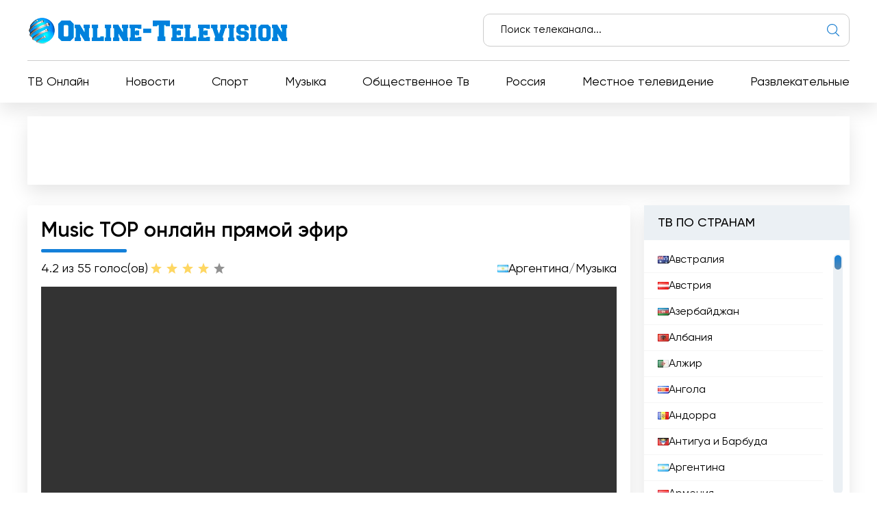

--- FILE ---
content_type: text/html; charset=utf-8
request_url: https://online-television.net/ru/1207-music-top.html
body_size: 13753
content:
<!DOCTYPE html><html lang="ru"><head><link rel="preconnect" href="https://online-television.net/"><link rel="preload" href="https://online-television.net/"><title>Music TOP - Онлайн Телевидение. Смотреть эфир ТВ каналов онлайн в хорошем качестве бесплатно.</title><meta name="charset" content="utf-8"><meta name="title" content="Music TOP - Онлайн Телевидение. Смотреть эфир ТВ каналов онлайн в хорошем качестве бесплатно."><meta name="description" content="Music TOP - это телеканал, предлагающий лучшую подборку музыки в прямом эфире. Наслаждайтесь лучшей музыкой всех жанров и эпох бесплатно при просмотре бесплатного интернет-телевидения, наслаждайтесь Music TOP без ограничений!
Ищете телеканал, где можно насладиться лучшей музыкой? Music Top - это то"><meta name="keywords" content="Music, музыки, наслаждаться, предлагает, Кроме, жанров, электронной, реггетона, латиноамериканских, ритмов, можете, видеоклипами, бесплатно, выходя, выбор, всеми, телевизионный, смотреть, песнями, музыкальных"><link rel="canonical" href="https://online-television.net/ru/1207-music-top.html"><link rel="alternate" type="application/rss+xml" title="Онлайн Телевидение. Смотреть эфир ТВ каналов онлайн в хорошем качестве бесплатно. RSS" href="https://online-television.net/ru/rss.xml"><link rel="alternate" type="application/rss+xml" title="Онлайн Телевидение. Смотреть эфир ТВ каналов онлайн в хорошем качестве бесплатно. RSS Turbo" href="https://online-television.net/ru/rssturbo.xml"><link rel="alternate" type="application/rss+xml" title="Онлайн Телевидение. Смотреть эфир ТВ каналов онлайн в хорошем качестве бесплатно. RSS Dzen" href="https://online-television.net/ru/rssdzen.xml"><link rel="search" type="application/opensearchdescription+xml" title="Онлайн Телевидение. Смотреть эфир ТВ каналов онлайн в хорошем качестве бесплатно." href="https://online-television.net/index.php?do=opensearch"><link rel="preconnect" href="https://online-television.net/" fetchpriority="high"><meta property="twitter:title" content="Music TOP - Онлайн Телевидение. Смотреть эфир ТВ каналов онлайн в хорошем качестве бесплатно."><meta property="twitter:url" content="https://online-television.net/1207-music-top.html"><meta property="twitter:card" content="summary_large_image"><meta property="twitter:image" content="https://online-television.net/uploads/posts/2022-12/musictop.webp"><meta property="twitter:description" content="Music TOP - это телеканал, предлагающий лучшую подборку музыки в прямом эфире. Наслаждайтесь лучшей музыкой всех жанров и эпох бесплатно при просмотре бесплатного интернет-телевидения, наслаждайтесь Music TOP без ограничений! Ищете телеканал, где можно насладиться лучшей музыкой? Music Top - это"><meta property="og:type" content="article"><meta property="og:site_name" content="Онлайн Телевидение. Смотреть эфир ТВ каналов онлайн в хорошем качестве бесплатно."><meta property="og:title" content="Music TOP - Онлайн Телевидение. Смотреть эфир ТВ каналов онлайн в хорошем качестве бесплатно."><meta property="og:url" content="https://online-television.net/ru/1207-music-top.html"><meta property="og:image" content="https://online-television.net/uploads/posts/2022-12/musictop.webp"><meta property="og:description" content="Music TOP - это телеканал, предлагающий лучшую подборку музыки в прямом эфире. Наслаждайтесь лучшей музыкой всех жанров и эпох бесплатно при просмотре бесплатного интернет-телевидения, наслаждайтесь Music TOP без ограничений! Ищете телеканал, где можно насладиться лучшей музыкой? Music Top - это"><meta name="viewport" content="width=device-width, initial-scale=1.0, maximum-scale=1.0, user-scalable=no"><link rel="icon" href="https://online-television.net/favicon.ico"> 
 <link rel="stylesheet" type="text/css" href="/engine/classes/min/index.php?f=/templates/Default/css/styles.min.css,/templates/Default/css/engine.css,/templates/Default/css/video.css"> <!--push--> <!--<script type="text/javascript" src="https://poolpool.biz/?re=heywimlcg45ha3ddf4ztsmry" async></script>--><!--push--><!--google--><script async src="https://pagead2.googlesyndication.com/pagead/js/adsbygoogle.js?client=ca-pub-8845349813320714"crossorigin="anonymous"></script><!--//google-->   <!--<style>.lazy {filter: blur(5px) grayscale(1);
}</style><script defer type="text/javascript" src="/templates/Default/js/jquery.lazy.min.js" async></script>--></head> <body><script><!--
var dle_root= '/';
var dle_admin= '';
var dle_login_hash = 'b5749fc10a3953a4729cbf0122ff1d26c32de69f';
var dle_group= 5;
var dle_skin= 'Default';
var dle_wysiwyg    = '2';
var quick_wysiwyg  = '0';
var dle_min_search = '4';
var dle_act_lang   = ["Да", "Нет", "Ввод", "Отмена", "Сохранить", "Удалить", "Загрузка..."];
var menu_short= 'Быстрое редактирование';
var menu_full= 'Полное редактирование';
var menu_profile   = 'Просмотр профиля';
var menu_send= 'Отправить сообщение';
var menu_uedit= 'Админцентр';
var dle_info= 'Информация';
var dle_confirm    = 'Подтверждение';
var dle_prompt= 'Ввод информации';
var dle_req_field  = ["Заполните поле с именем", "Заполните поле с сообщением", "Заполните поле с темой сообщения"];
var dle_del_agree  = 'Вы действительно хотите удалить? Данное действие невозможно будет отменить';
var dle_spam_agree = 'Вы действительно хотите отметить пользователя как спамера? Это приведёт к удалению всех его комментариев';
var dle_c_title    = 'Отправка жалобы';
var dle_complaint  = 'Укажите текст Вашей жалобы для администрации:';
var dle_mail= 'Ваш e-mail:';
var dle_big_text   = 'Выделен слишком большой участок текста.';
var dle_orfo_title = 'Укажите комментарий для администрации к найденной ошибке на странице';
var dle_p_send= 'Отправить';
var dle_p_send_ok  = 'Уведомление успешно отправлено';
var dle_save_ok    = 'Изменения успешно сохранены. Обновить страницу?';
var dle_reply_title= 'Ответ на комментарий';
var dle_tree_comm  = '0';
var dle_del_news   = 'Удалить статью';
var dle_sub_agree  = 'Вы действительно хотите подписаться на комментарии к данной публикации?';
var dle_unsub_agree  = 'Вы действительно хотите отписаться от комментариев к данной публикации?';
var dle_captcha_type  = '1';
var dle_share_interesting  = ["Поделиться ссылкой на выделенный текст", "Twitter", "Facebook", "Вконтакте", "Прямая ссылка:", "Нажмите правой клавишей мыши и выберите «Копировать ссылку»"];
var DLEPlayerLang= {prev: 'Предыдущий',next: 'Следующий',play: 'Воспроизвести',pause: 'Пауза',mute: 'Выключить звук', unmute: 'Включить звук', settings: 'Настройки', enterFullscreen: 'На полный экран', exitFullscreen: 'Выключить полноэкранный режим', speed: 'Скорость', normal: 'Обычная', quality: 'Качество', pip: 'Режим PiP'};
var DLEGalleryLang    = {CLOSE: 'Закрыть (Esc)', NEXT: 'Следующее изображение', PREV: 'Предыдущее изображение', ERROR: 'Внимание! Обнаружена ошибка', IMAGE_ERROR: 'Не удалось загрузить изображение', TOGGLE_SLIDESHOW: 'Просмотр слайдшоу (пробел)',TOGGLE_FULLSCREEN: 'Полноэкранный режим', TOGGLE_THUMBS: 'Включить / Выключить уменьшенные копии', ITERATEZOOM: 'Увеличить / Уменьшить', DOWNLOAD: 'Скачать изображение' };
var DLEGalleryMode    = 1;
var DLELazyMode= 0;
var allow_dle_delete_news   = false;

jQuery(function($){setTimeout(function() {$.get(dle_root + "engine/ajax/controller.php?mod=adminfunction", { 'id': '1207', action: 'newsread', user_hash: dle_login_hash });}, 5000);
});
//--></script><header class="header"><div class="container"><div class="header_top"><div class="header_top-wrapper"><div class="header_top-logo"><a href="/ru/"><img src="/templates/Default/images/1logo.png" alt="" width="" height=""></a></div><form method="post" action=''><div class="header_top-search"><input type="hidden" name="do" value="search"><input type="hidden" name="subaction" value="search"><input id="story" name="story" type="text" placeholder="Поиск телеканала..."><img src="/templates/Default/images/ico-search.svg" alt=""></div></form></div></div><div class="header_nav"><ul itemscope itemtype="http://schema.org/SiteNavigationElement"><li><a itemprop="url" href="/ru/tvi/">ТВ Онлайн</a></li> <li> <a itemprop="url" href="https://online-television.net/ru/novosti/">Новости </a> </li><li> <a itemprop="url" href="https://online-television.net/ru/sport/">Спорт </a> </li><li> <a itemprop="url" href="https://online-television.net/ru/muzyka/">Музыка </a> </li><li> <a itemprop="url" href="https://online-television.net/ru/obschestvennoe-televidenie/">Общественное Тв </a> </li><li> <a itemprop="url" href="https://online-television.net/ru/tv-online/rossija/">Россия </a> </li><li> <a itemprop="url" href="https://online-television.net/ru/mestnoe-televidenie/">Местное телевидение </a> </li><li> <a itemprop="url" href="https://online-television.net/ru/razvlekatelnye/">Развлекательные </a> </li> </ul></div><div id="nav-icon1"><span></span><span></span><span></span></div></div></header><!--baner header mob--> 
	 <!--baner header mob//--><!--banerr header--><!--google--><div class="header2"><div style="padding:4px;margin: 0 auto;"><!-- OT herader --><ins class="adsbygoogle"style="display:inline-block;width:1200px;height:100px"data-ad-client="ca-pub-8845349813320714"data-ad-slot="5922177103"></ins><script>(adsbygoogle = window.adsbygoogle || []).push({});</script></div></div><!--//google--></div> <!--//banerr header--><main class="main"><div class="main_wrapper"><div class="content"><div style="display:none"><div class="speedbar"><div class="over"><a href="https://online-television.net/ru/">Телевидение онлайн</a> - <a href="https://online-television.net/ru/tv-online/">ТВ онлайн</a> - <a href="https://online-television.net/ru/tv-online/argentina/">Аргентина</a> - Music TOP</div></div></div><!--Category list of chanels--><!--//Category list of chanels--><!--full--> <div itemscope itemtype="http://schema.org/ImageObject"><div class="content_video"><h1 class="content_title">Music TOP онлайн прямой эфир</h1><div class="content_video-info"><div class="content_video-voting"><span>4.2 из 5</span><span>5 голос(ов)</span><div data-ratig-layer-id='1207'><div class="rating"><ul class="unit-rating"><li class="current-rating" style="width:80%;">80</li><li><a href="#" title="Плохо" class="r1-unit" onclick="doRate('1', '1207'); return false;">1</a></li><li><a href="#" title="Приемлемо" class="r2-unit" onclick="doRate('2', '1207'); return false;">2</a></li><li><a href="#" title="Средне" class="r3-unit" onclick="doRate('3', '1207'); return false;">3</a></li><li><a href="#" title="Хорошо" class="r4-unit" onclick="doRate('4', '1207'); return false;">4</a></li><li><a href="#" title="Отлично" class="r5-unit" onclick="doRate('5', '1207'); return false;">5</a></li></ul></div></div></div> <!--<script type="application/ld+json">    {"@context": "https://schema.org/","@type": "Brand","name": "Music TOP","aggregateRating": {"@type": "AggregateRating","ratingValue": "4.2","ratingCount": "5"}}
  </script>--><span style="display:none" itemprop="name">Music TOP</span><span style="display: none"><img src="/uploads/posts/2022-12/musictop.webp" itemprop="contentUrl" /></span>  <div class="content_video-countries"><img src="/templates/Default/images/countries/ar.webp" width="16px" height="11px" alt=""><a href="https://online-television.net/ru/tv-online/argentina/">Аргентина</a> / <a href="https://online-television.net/ru/muzyka/">Музыка</a></div></div><!--frame--> <!--//frame--> 
  <div class="content_video-wrapper"><!--  <div style="padding: 0 0px 0 0px;"> 
		File engine/modules/asset/addFile.php not found.<div style="width:100%; height:350px;" id="player"></div><script>var player = new Playerjs({id:"player", file:"https://live-edge01.telecentro.net.ar/live/smil:musictop.smil/playlist.m3u8#t=0.1",poster:"https://online-television.net/uploads/posts/2022-12/musictop.webp"});</script></div>--><link href="https://vjs.zencdn.net/8.3.0/video-js.css" rel="stylesheet" />  <style>   .example-video, .video-js {width: 100% !important; height: 350   !important; }
	  </style><video id="example-video" width="700"  height="400" class="video-js vjs-default-skin" controls>  <source src="https://live-edge01.telecentro.net.ar/live/smil:musictop.smil/playlist.m3u8#t=0.1" type="application/x-mpegURL"></video><script src="https://vjs.zencdn.net/8.3.0/video.min.js"></script><!--<script async src="/templates/Default/js/videojs.hls.min.js"></script>--><script>var player = videojs('example-video');
player.play();</script> </div><div style="padding-top:25px;" class="content_items"><!--ADS--><!--google adapt_new--><!-- OT  adapted --><ins class="adsbygoogle"style="display:block"data-ad-client="ca-pub-8845349813320714"data-ad-slot="3659863893"data-ad-format="auto"data-full-width-responsive="true"></ins><script>(adsbygoogle = window.adsbygoogle || []).push({});</script><!--//google--><!--//ADS--></div></div><div class="content_text background-light2"><input type="checkbox" class="read-more-checker" id="read-more-checker" /><div class="limiter"><h2 class="mt0">Music TOP смотреть онлайн</h2><p itemprop="description">Music TOP - это телеканал, предлагающий лучшую подборку музыки в прямом эфире. Наслаждайтесь лучшей музыкой всех жанров и эпох бесплатно при просмотре бесплатного интернет-телевидения, наслаждайтесь Music TOP без ограничений!
Ищете телеканал, где можно насладиться лучшей музыкой? Music Top - это то, что вам нужно. На этом канале в прямом эфире звучат клипы самых популярных жанров - от поп-музыки, рока и электронной музыки до реггетона и латинских ритмов.<br><br>Music Top предлагает вам возможность бесплатного просмотра телевидения в Интернете. Это означает, что вы сможете наслаждаться всеми видеоклипами и песнями, которые транслирует канал, не выходя из дома. Кроме того, на Music Top есть раздел музыкальных новостей, где можно узнать все последние новости из мира музыки.<br><br>Для того чтобы наслаждаться Music Top, достаточно подключиться к сайту канала и начать наслаждаться. Сайт создан для удобства пользования, поэтому вы без труда найдете то, что ищете. Кроме того, у Music Top есть приложение для мобильных устройств, что позволяет наслаждаться каналом в любом месте.<br><br>Music Top - идеальный телесигнал для любителей музыки. На канале представлены самые разнообразные музыкальные жанры - от поп-музыки, рока и электронной музыки до реггетона и латинских ритмов. Кроме того, вы можете наслаждаться всеми этими видеоклипами и песнями, не выходя из дома и ничего не платя.<br><br>Если вы любите музыку, то Music Top - это то, что вам нужно. На канале представлена лучшая музыкальная подборка с видеоклипами самых популярных жанров - от поп-музыки, рока и электронной музыки до реггетона и латиноамериканских ритмов. Кроме того, вы можете смотреть ТВ онлайн бесплатно, не выходя из дома, так что не ждите больше и наслаждайтесь Music Top!</p><br><h4 class="mt0">Music TOP  онлайн смотреть сейчас прямой эфир </h4><div class="bottom"></div></div><label for="read-more-checker" class="read-more-button"></label></div></div> <div class="content_soc"> <script type='text/javascript' src='https://platform-api.sharethis.com/js/sharethis.js#property=6519bb682e87700013335f32&product=sop' async='async'></script> <!-- ShareThis BEGIN --><div class="sharethis-inline-share-buttons"></div><!-- ShareThis END --></div> 
 <div class="content_cards"> <div class="content_title">Еще каналы по теме</div><div class="content_cards-wrapper"><div  itemscope itemtype="https://schema.org/ImageObject" class="content_card"><div class="content_card-logo">  <a href="https://online-television.net/ru/4575-k-pop-24-tv.html"><img width="90px" height="90px" src="/uploads/posts/2022-11/thumbs/the-k-pop.webp" loading="lazy" alt="K-Pop 24 TV" title="K-Pop 24 TV" itemprop="contentUrl"></a></div><div class="content_card-wrapper"><div class="content_card-info"><div class="content_card-name"> <a  href="https://online-television.net/ru/4575-k-pop-24-tv.html">K-Pop 24 TV</a> <div style="display: none" itemprop="name">K-Pop 24 TV</div> </div><div class="content_card-countries"><!--<img width="16" height="11"  src="/templates/Default/images/countries/ar.webp" alt="" title="Музыка  / Южная Корея">--><a href="https://online-television.net/ru/muzyka/">Музыка</a>  / <a href="https://online-television.net/ru/tv-online/juzhnaja-koreja/">Южная Корея</a></div></div><!--<div class="content_card-voting"><span><i class="fa fa-star-o" aria-hidden="true"></i> {Ball} из 5</span><span><i class="fa fa-meh-o" aria-hidden="true"></i> {num_rat} голос(ов)</span> {rating} </div>--> <div itemprop="description" class="content_card-desc">Смотрите прямую трансляцию K-Pop 24 TV и наслаждайтесь лучшей корейской поп-музыкой. Настройтесь на этот популярный телеканал и смотрите телевидение... </div></div> </div> <div  itemscope itemtype="https://schema.org/ImageObject" class="content_card"><div class="content_card-logo">  <a href="https://online-television.net/ru/4576-the-k-pop2.html"><img width="90px" height="90px" src="/uploads/posts/2022-11/thumbs/the-k-pop2.webp" loading="lazy" alt="The K-POP2" title="The K-POP2" itemprop="contentUrl"></a></div><div class="content_card-wrapper"><div class="content_card-info"><div class="content_card-name"> <a  href="https://online-television.net/ru/4576-the-k-pop2.html">The K-POP2</a> <div style="display: none" itemprop="name">The K-POP2</div> </div><div class="content_card-countries"><!--<img width="16" height="11"  src="/templates/Default/images/countries/ar.webp" alt="" title="Музыка  / Южная Корея">--><a href="https://online-television.net/ru/muzyka/">Музыка</a>  / <a href="https://online-television.net/ru/tv-online/juzhnaja-koreja/">Южная Корея</a></div></div><!--<div class="content_card-voting"><span><i class="fa fa-star-o" aria-hidden="true"></i> {Ball} из 5</span><span><i class="fa fa-meh-o" aria-hidden="true"></i> {num_rat} голос(ов)</span> {rating} </div>--> <div itemprop="description" class="content_card-desc">Смотрите прямую трансляцию The K-POP2 и окунитесь в яркий мир K-pop, как никогда раньше. Настройтесь на этот захватывающий телеканал, чтобы смотреть... </div></div> </div> <div  itemscope itemtype="https://schema.org/ImageObject" class="content_card"><div class="content_card-logo">  <a href="https://online-television.net/ru/4587-oko-expres.html"><img width="90px" height="90px" src="/uploads/posts/2022-11/thumbs/oko-expres.webp" loading="lazy" alt="Óčko Expres" title="Óčko Expres" itemprop="contentUrl"></a></div><div class="content_card-wrapper"><div class="content_card-info"><div class="content_card-name"> <a  href="https://online-television.net/ru/4587-oko-expres.html">Óčko Expres</a> <div style="display: none" itemprop="name">Óčko Expres</div> </div><div class="content_card-countries"><!--<img width="16" height="11"  src="/templates/Default/images/countries/ar.webp" alt="" title="Чехия  / Музыка">--><a href="https://online-television.net/ru/tv-online/chehija/">Чехия</a>  / <a href="https://online-television.net/ru/muzyka/">Музыка</a></div></div><!--<div class="content_card-voting"><span><i class="fa fa-star-o" aria-hidden="true"></i> {Ball} из 5</span><span><i class="fa fa-meh-o" aria-hidden="true"></i> {num_rat} голос(ов)</span> {rating} </div>--> <div itemprop="description" class="content_card-desc">&quot;Óčko Expres&quot; - это инновационный и современный телеканал, который предлагает своим зрителям прямые трансляции из различных областей... </div></div> </div> <div  itemscope itemtype="https://schema.org/ImageObject" class="content_card"><div class="content_card-logo">  <a href="https://online-television.net/ru/1081-ibiza-tv.html"><img width="90px" height="90px" src="/uploads/posts/2022-11/thumbs/ibiza-global-tv.webp" loading="lazy" alt="Ibiza Global TV" title="Ibiza Global TV" itemprop="contentUrl"></a></div><div class="content_card-wrapper"><div class="content_card-info"><div class="content_card-name"> <a  href="https://online-television.net/ru/1081-ibiza-tv.html">Ibiza Global TV</a> <div style="display: none" itemprop="name">Ibiza Global TV</div> </div><div class="content_card-countries"><!--<img width="16" height="11"  src="/templates/Default/images/countries/ar.webp" alt="" title="Испания  / Музыка">--><a href="https://online-television.net/ru/tv-online/ispanija/">Испания</a>  / <a href="https://online-television.net/ru/muzyka/">Музыка</a></div></div><!--<div class="content_card-voting"><span><i class="fa fa-star-o" aria-hidden="true"></i> {Ball} из 5</span><span><i class="fa fa-meh-o" aria-hidden="true"></i> {num_rat} голос(ов)</span> {rating} </div>--> <div itemprop="description" class="content_card-desc">Откройте для себя яркий мир живой электронной музыки вместе с Ibiza Global TV. Наслаждайтесь выступлениями лучших диджеев и событиями в режиме... </div></div> </div> <div  itemscope itemtype="https://schema.org/ImageObject" class="content_card"><div class="content_card-logo">  <a href="https://online-television.net/ru/2617-powerturk-tv.html"><img width="90px" height="90px" src="/uploads/posts/2023-01/thumbs/powerturk-tv.webp" loading="lazy" alt="PowerTürk TV" title="PowerTürk TV" itemprop="contentUrl"></a></div><div class="content_card-wrapper"><div class="content_card-info"><div class="content_card-name"> <a  href="https://online-television.net/ru/2617-powerturk-tv.html">PowerTürk TV</a> <div style="display: none" itemprop="name">PowerTürk TV</div> </div><div class="content_card-countries"><!--<img width="16" height="11"  src="/templates/Default/images/countries/ar.webp" alt="" title="Турция  / Музыка">--><a href="https://online-television.net/ru/tv-online/turkey/">Турция</a>  / <a href="https://online-television.net/ru/muzyka/">Музыка</a></div></div><!--<div class="content_card-voting"><span><i class="fa fa-star-o" aria-hidden="true"></i> {Ball} из 5</span><span><i class="fa fa-meh-o" aria-hidden="true"></i> {num_rat} голос(ов)</span> {rating} </div>--> <div itemprop="description" class="content_card-desc">PowerTürk TV - один из ведущих музыкальных каналов в Турции. PowerTürk TV, предлагающий своим зрителям самые новые и популярные турецкие песни в... </div></div> </div> </div></div> <!--full--></div><!--Menu--><div class="sidebars"><div class="sidebar"><div class="sidebar_title">ТВ ПО СТРАНАМ</div><div class="sidebar_list" data-simplebar><ul><li><a href="/ru/australia/"><img style="margin-top:0px;" src='https://online-television.net/templates/Default/images/countries/au.webp' width="16" height="11" alt="Австралия"> Австралия</a></li><li><a href="/ru/austria/"><img style="margin-top:0px;" src='https://online-television.net/templates/Default/images/countries/at.webp' width="16" height="11" alt="Австрия"> Австрия</a></li><li><a href="/ru/azerbaijan/"><img style="margin-top:0px;" src='https://online-television.net/templates/Default/images/countries/az.webp' width="16" height="11" alt="Азербайджан"> Азербайджан</a></li><li><a href="/ru/albania/"><img style="margin-top:0px;" src='https://online-television.net/templates/Default/images/countries/al.webp' width="16" height="11" alt="Албания"> Албания</a></li><li><a href="/ru/algeria/"><img style="margin-top:0px;" src='https://online-television.net/templates/Default/images/countries/dz.webp' width="16" height="11" alt="Алжир"> Алжир</a></li><li><a href="/ru/angola/"><img style="margin-top:0px;" src='https://online-television.net/templates/Default/images/countries/ao.webp' width="16" height="11" alt="Ангола"> Ангола</a></li><li><a href="/ru/andorra/"><img style="margin-top:0px;" src='https://online-television.net/templates/Default/images/countries/ad.webp' width="16" height="11" alt="Андорра"> Андорра</a></li><li><a href="/ru/antigua-barbuda/"><img style="margin-top:0px;" src='https://online-television.net/templates/Default/images/countries/ag.webp' width="16" height="11" alt="Антигуа и Барбуда"> Антигуа и Барбуда</a></li><li><a href="/ru/argentina/"><img style="margin-top:0px;" src='https://online-television.net/templates/Default/images/countries/ar.webp' width="16" height="11" alt="Аргентина"> Аргентина</a></li><li><a href="/ru/armenia/"><img style="margin-top:0px;" src='https://online-television.net/templates/Default/images/countries/am.webp' width="16" height="11" alt="Армения"> Армения</a></li><li><a href="/ru/aruba/"><img style="margin-top:0px;" src='https://online-television.net/templates/Default/images/countries/aw.webp' width="16" height="11" alt="Аруба"> Аруба</a></li><li><a href="/ru/afghanistan/"><img style="margin-top:0px;" src='https://online-television.net/templates/Default/images/countries/af.webp' width="16" height="11" alt="Афганистан"> Афганистан</a></li><li><a href="/ru/bangladesh/"><img style="margin-top:0px;" src='https://online-television.net/templates/Default/images/countries/bd.webp' width="16" height="11" alt="Бангладеш"> Бангладеш</a></li><li><a href="/ru/barbados/"><img style="margin-top:0px;" src='https://online-television.net/templates/Default/images/countries/bb.webp' width="16" height="11" alt="Барбадос"> Барбадос</a></li><li><a href="/ru/bahrain/"><img style="margin-top:0px;" src='https://online-television.net/templates/Default/images/countries/bh.webp' width="16" height="11" alt="Бахрейн"> Бахрейн</a></li><li><a href="/ru/belarus/"><img style="margin-top:0px;" src='https://online-television.net/templates/Default/images/countries/by.webp' width="16" height="11" alt="Беларусь"> Беларусь</a></li><li><a href="/ru/belize/"><img style="margin-top:0px;" src='https://online-television.net/templates/Default/images/countries/bz.webp' width="16" height="11" alt="Белиз"> Белиз</a></li><li><a href="/ru/belgium/"><img style="margin-top:0px;" src='https://online-television.net/templates/Default/images/countries/be.webp' width="16" height="11" alt="Бельгия"> Бельгия</a></li><li><a href="/ru/benin/"><img style="margin-top:0px;" src='https://online-television.net/templates/Default/images/countries/bj.webp' width="16" height="11" alt="Бенин"> Бенин</a></li><li><a href="/ru/bulgaria/"><img style="margin-top:0px;" src='https://online-television.net/templates/Default/images/countries/bg.webp' width="16" height="11" alt="Болгария"> Болгария</a></li><li><a href="/ru/bolivia/"><img style="margin-top:0px;" src='https://online-television.net/templates/Default/images/countries/bo.webp' width="16" height="11" alt="Боливия"> Боливия</a></li><li><a href="/ru/bosnia-herzegovina/"><img style="margin-top:0px;" src='https://online-television.net/templates/Default/images/countries/ba.webp' width="16" height="11" alt="Босния и Герцеговина"> Босния и Герцеговина</a></li><li><a href="/ru/brazil/"><img style="margin-top:0px;" src='https://online-television.net/templates/Default/images/countries/br.webp' width="16" height="11" alt="Бразилия"> Бразилия</a></li><li><a href="/ru/brunei/"><img style="margin-top:0px;" src='https://online-television.net/templates/Default/images/countries/bn.webp' width="16" height="11" alt="Бруней"> Бруней</a></li><li><a href="/ru/bhutan/"><img style="margin-top:0px;" src='https://online-television.net/templates/Default/images/countries/bt.webp' width="16" height="11" alt="Бутан"> Бутан</a></li><li><a href="/ru/vatican-city/"><img style="margin-top:0px;" src='https://online-television.net/templates/Default/images/countries/va.webp' width="16" height="11" alt="Ватикан"> Ватикан</a></li><li><a href="/ru/united-kingdom/"><img style="margin-top:0px;" src='https://online-television.net/templates/Default/images/countries/gb.webp' width="16" height="11" alt="Великобритания"> Великобритания</a></li><li><a href="/ru/hungary/"><img style="margin-top:0px;" src='https://online-television.net/templates/Default/images/countries/hu.webp' width="16" height="11" alt="Венгрия"> Венгрия</a></li><li><a href="/ru/venezuela/"><img style="margin-top:0px;" src='https://online-television.net/templates/Default/images/countries/ve.webp' width="16" height="11" alt="Венесуэла "> Венесуэла </a></li><li><a href="/ru/vietnam/"><img style="margin-top:0px;" src='https://online-television.net/templates/Default/images/countries/vn.webp' width="16" height="11" alt="Вьетнам"> Вьетнам</a></li><li><a href="/ru/haiti/"><img style="margin-top:0px;" src='https://online-television.net/templates/Default/images/countries/ht.webp' width="16" height="11" alt="Гаити"> Гаити</a></li><li><a href="/ru/ghana/"><img style="margin-top:0px;" src='https://online-television.net/templates/Default/images/countries/gh.webp' width="16" height="11" alt="Гана"> Гана</a></li><li><a href="/ru/guatemala/"><img style="margin-top:0px;" src='https://online-television.net/templates/Default/images/countries/gt.webp' width="16" height="11" alt="Гватемала"> Гватемала</a></li><li><a href="/ru/germany/"><img style="margin-top:0px;" src='https://online-television.net/templates/Default/images/countries/de.webp' width="16" height="11" alt="Германия"> Германия</a></li><li><a href="/ru/honduras/"><img style="margin-top:0px;" src='https://online-television.net/templates/Default/images/countries/hn.webp' width="16" height="11" alt="Гондурас"> Гондурас</a></li><li><a href="/ru/hong-kong/"><img style="margin-top:0px;" src='https://online-television.net/templates/Default/images/countries/hk.webp' width="16" height="11" alt="Гонк Конг"> Гонк Конг</a></li><li><a href="/ru/greece/"><img style="margin-top:0px;" src='https://online-television.net/templates/Default/images/countries/gr.webp' width="16" height="11" alt="Греция"> Греция</a></li><li><a href="/ru/georgia/"><img style="margin-top:0px;" src='https://online-television.net/templates/Default/images/countries/ge.webp' width="16" height="11" alt="Грузия"> Грузия</a></li><li><a href="/ru/denmark/"><img style="margin-top:0px;" src='https://online-television.net/templates/Default/images/countries/dk.webp' width="16" height="11" alt="Дания"> Дания</a></li><li><a href="/ru/djibouti/"><img style="margin-top:0px;" src='https://online-television.net/templates/Default/images/countries/dj.webp' width="16" height="11" alt="Джибути"> Джибути</a></li><li><a href="/ru/dominican-republic/"><img style="margin-top:0px;" src='https://online-television.net/templates/Default/images/countries/do.webp' width="16" height="11" alt="Доминиканская Республика"> Доминиканская Республика</a></li><li><a href="/ru/egypt/"><img style="margin-top:0px;" src='https://online-television.net/templates/Default/images/countries/eg.webp' width="16" height="11" alt="Египет"> Египет</a></li><li><a href="/ru/israel/"><img style="margin-top:0px;" src='https://online-television.net/templates/Default/images/countries/il.webp' width="16" height="11" alt="Израиль"> Израиль</a></li><li><a href="/ru/india/"><img style="margin-top:0px;" src='https://online-television.net/templates/Default/images/countries/in.webp' width="16" height="11" alt="Индия"> Индия</a></li><li><a href="/ru/indonesia/"><img style="margin-top:0px;" src='https://online-television.net/templates/Default/images/countries/id.webp' width="16" height="11" alt="Индонезия"> Индонезия</a></li><li><a href="/ru/jordan/"><img style="margin-top:0px;" src='https://online-television.net/templates/Default/images/countries/jo.webp' width="16" height="11" alt="Иордания"> Иордания</a></li><li><a href="/ru/iraq/"><img style="margin-top:0px;" src='https://online-television.net/templates/Default/images/countries/iq.webp' width="16" height="11" alt="Ирак"> Ирак</a></li><li><a href="/ru/iran/"><img style="margin-top:0px;" src='https://online-television.net/templates/Default/images/countries/ir.webp' width="16" height="11" alt="Иран"> Иран</a></li><li><a href="/ru/ireland/"><img style="margin-top:0px;" src='https://online-television.net/templates/Default/images/countries/ie.webp' width="16" height="11" alt="Ирландия"> Ирландия</a></li><li><a href="/ru/iceland/"><img style="margin-top:0px;" src='https://online-television.net/templates/Default/images/countries/is.webp' width="16" height="11" alt="Исландия"> Исландия</a></li><li><a href="/ru/spain/"><img style="margin-top:0px;" src='https://online-television.net/templates/Default/images/countries/es.webp' width="16" height="11" alt="Испания"> Испания</a></li><li><a href="/ru/italy/"><img style="margin-top:0px;" src='https://online-television.net/templates/Default/images/countries/it.webp' width="16" height="11" alt="Италия"> Италия</a></li><li><a href="/ru/yemen/"><img style="margin-top:0px;" src='https://online-television.net/templates/Default/images/countries/ye.webp' width="16" height="11" alt="Йемен"> Йемен</a></li><li><a href="/ru/cape-verde/"><img style="margin-top:0px;" src='https://online-television.net/templates/Default/images/countries/cv.webp' width="16" height="11" alt="Кабо-Верди"> Кабо-Верди</a></li><li><a href="/ru/kazakhstan/"><img style="margin-top:0px;" src='https://online-television.net/templates/Default/images/countries/kz.webp' width="16" height="11" alt="Казахстан"> Казахстан</a></li><li><a href="/ru/cambodia/"><img style="margin-top:0px;" src='https://online-television.net/templates/Default/images/countries/kh.webp' width="16" height="11" alt="Камбоджа"> Камбоджа</a></li><li><a href="/ru/cameroon/"><img style="margin-top:0px;" src='https://online-television.net/templates/Default/images/countries/cm.webp' width="16" height="11" alt="Камерун"> Камерун</a></li><li><a href="/ru/canada/"><img style="margin-top:0px;" src='https://online-television.net/templates/Default/images/countries/ca.webp' width="16" height="11" alt="Канада"> Канада</a></li><li><a href="/ru/qatar/"><img style="margin-top:0px;" src='https://online-television.net/templates/Default/images/countries/qa.webp' width="16" height="11" alt="Катар"> Катар</a></li><li><a href="/ru/kenya/"><img style="margin-top:0px;" src='https://online-television.net/templates/Default/images/countries/ke.webp' width="16" height="11" alt="Кения"> Кения</a></li><li><a href="/ru/cyprus/"><img style="margin-top:0px;" src='https://online-television.net/templates/Default/images/countries/cy.webp' width="16" height="11" alt="Кипр"> Кипр</a></li><li><a href="/ru/kirgizija/"><img style="margin-top:0px;" src='https://online-television.net/templates/Default/images/countries/kg.png' width="16" height="11" alt="Киргизия"> Киргизия</a></li><li><a href="/ru/china/"><img style="margin-top:0px;" src='https://online-television.net/templates/Default/images/countries/cn.webp' width="16" height="11" alt="Китай"> Китай</a></li><li><a href="/ru/colombia/"><img style="margin-top:0px;" src='https://online-television.net/templates/Default/images/countries/co.webp' width="16" height="11" alt="Колумбия"> Колумбия</a></li><li><a href="/ru/congo/"><img style="margin-top:0px;" src='https://online-television.net/templates/Default/images/countries/cg.webp' width="16" height="11" alt="Конго"> Конго</a></li><li><a href="/ru/kosovo/"><img style="margin-top:0px;" src='https://online-television.net/templates/Default/images/countries/kosovo.webp' width="16" height="11" alt="Косово"> Косово</a></li><li><a href="/ru/costa-rica/"><img style="margin-top:0px;" src='https://online-television.net/templates/Default/images/countries/cr.webp' width="16" height="11" alt="Коста-Рика"> Коста-Рика</a></li><li><a href="/ru/cote-divoire/"><img style="margin-top:0px;" src='https://online-television.net/templates/Default/images/countries/ci.webp' width="16" height="11" alt="Кот-Д&#039;Ивуар"> Кот-Д&#039;Ивуар</a></li><li><a href="/ru/cuba/"><img style="margin-top:0px;" src='https://online-television.net/templates/Default/images/countries/cu.webp' width="16" height="11" alt="Куба"> Куба</a></li><li><a href="/ru/kuwait/"><img style="margin-top:0px;" src='https://online-television.net/templates/Default/images/countries/kw.webp' width="16" height="11" alt="Кувейт"> Кувейт</a></li><li><a href="/ru/kurdistan/"><img style="margin-top:0px;" src='https://online-television.net/templates/Default/images/countries/kurd.webp' width="16" height="11" alt="Курдистан"> Курдистан</a></li><li><a href="/ru/latvia/"><img style="margin-top:0px;" src='https://online-television.net/templates/Default/images/countries/lv.webp' width="16" height="11" alt="Латвия"> Латвия</a></li><li><a href="/ru/lebanon/"><img style="margin-top:0px;" src='https://online-television.net/templates/Default/images/countries/lb.png' width="16" height="11" alt="Ливан"> Ливан</a></li><li><a href="/ru/libya/"><img style="margin-top:0px;" src='https://online-television.net/templates/Default/images/countries/ly.webp' width="16" height="11" alt="Ливия"> Ливия</a></li><li><a href="/ru/lithuania/"><img style="margin-top:0px;" src='https://online-television.net/templates/Default/images/countries/lt.webp' width="16" height="11" alt="Литва"> Литва</a></li><li><a href="/ru/luxemburg/"><img style="margin-top:0px;" src='https://online-television.net/templates/Default/images/countries/lu.webp' width="16" height="11" alt="Люксембург"> Люксембург</a></li><li><a href="/ru/mauritius/"><img style="margin-top:0px;" src='https://online-television.net/templates/Default/images/countries/mu.webp' width="16" height="11" alt="Маврикий"> Маврикий</a></li><li><a href="/ru/mauritania/"><img style="margin-top:0px;" src='https://online-television.net/templates/Default/images/countries/mr.webp' width="16" height="11" alt="Мавритания"> Мавритания</a></li><li><a href="/ru/macedonia/"><img style="margin-top:0px;" src='https://online-television.net/templates/Default/images/countries/mk.webp' width="16" height="11" alt="Македония"> Македония</a></li><li><a href="/ru/malaysia/"><img style="margin-top:0px;" src='https://online-television.net/templates/Default/images/countries/my.webp' width="16" height="11" alt="Малайзия"> Малайзия</a></li><li><a href="/ru/maldivy/"><img style="margin-top:0px;" src='/templates/Default/images/countries/mv.webp' width="16" height="11" alt="Мальдивы"> Мальдивы</a></li><li><a href="/ru/malta/"><img style="margin-top:0px;" src='https://online-television.net/templates/Default/images/countries/mt.webp' width="16" height="11" alt="Мальта"> Мальта</a></li><li><a href="/ru/morocco/"><img style="margin-top:0px;" src='https://online-television.net/templates/Default/images/countries/ma.webp' width="16" height="11" alt="Марокко"> Марокко</a></li><li><a href="/ru/mexico/"><img style="margin-top:0px;" src='https://online-television.net/templates/Default/images/countries/mx.webp' width="16" height="11" alt="Мекcика"> Мекcика</a></li><li><a href="/ru/mozambique/"><img style="margin-top:0px;" src='https://online-television.net/templates/Default/images/countries/mz.webp' width="16" height="11" alt="Мозамбик"> Мозамбик</a></li><li><a href="/ru/moldova/"><img style="margin-top:0px;" src='https://online-television.net/templates/Default/images/countries/md.webp' width="16" height="11" alt="Молдавия"> Молдавия</a></li><li><a href="/ru/myanmar/"><img style="margin-top:0px;" src='https://online-television.net/templates/Default/images/countries/mm.webp' width="16" height="11" alt="Мьямна"> Мьямна</a></li><li><a href="/ru/nepal/"><img style="margin-top:0px;" src='https://online-television.net/templates/Default/images/countries/np.webp' width="16" height="11" alt="Непал"> Непал</a></li><li><a href="/ru/nigeria/"><img style="margin-top:0px;" src='https://online-television.net/templates/Default/images/countries/ng.webp' width="16" height="11" alt="Нигерия"> Нигерия</a></li><li><a href="/ru/netherlands/"><img style="margin-top:0px;" src='https://online-television.net/templates/Default/images/countries/nl.webp' width="16" height="11" alt="Нидерланды"> Нидерланды</a></li><li><a href="/ru/nicaragua/"><img style="margin-top:0px;" src='https://online-television.net/templates/Default/images/countries/ni.webp' width="16" height="11" alt="Никарагуа"> Никарагуа</a></li><li><a href="/ru/new-zealand/"><img style="margin-top:0px;" src='https://online-television.net/templates/Default/images/countries/nz.webp' width="16" height="11" alt="Новая Зеландия"> Новая Зеландия</a></li><li><a href="/ru/norway/"><img style="margin-top:0px;" src='https://online-television.net/templates/Default/images/countries/no.webp' width="16" height="11" alt="Норвегия"> Норвегия</a></li><li><a href="/ru/united-arab-emirates/"><img style="margin-top:0px;" src='https://online-television.net/templates/Default/images/countries/ae.webp' width="16" height="11" alt="ОАЭ"> ОАЭ</a></li><li><a href="/ru/oman/"><img style="margin-top:0px;" src='https://online-television.net/templates/Default/images/countries/om.webp' width="16" height="11" alt="Оман"> Оман</a></li><li><a href="/ru/pakistan/"><img style="margin-top:0px;" src='https://online-television.net/templates/Default/images/countries/pk.webp' width="16" height="11" alt="Пакистан"> Пакистан</a></li><li><a href="/ru/palestine/"><img style="margin-top:0px;" src='https://online-television.net/templates/Default/images/countries/ps.webp' width="16" height="11" alt="Палестина"> Палестина</a></li><li><a href="/ru/panama/"><img style="margin-top:0px;" src='https://online-television.net/templates/Default/images/countries/pa.webp' width="16" height="11" alt="Панама"> Панама</a></li><li><a href="/ru/papua-new-guinea/"><img style="margin-top:0px;" src='https://online-television.net/templates/Default/images/countries/pg.png' width="16" height="11" alt="Папуа - Новая Гвинея"> Папуа - Новая Гвинея</a></li><li><a href="/ru/paraguay/"><img style="margin-top:0px;" src='https://online-television.net/templates/Default/images/countries/py.webp' width="16" height="11" alt="Парагвай"> Парагвай</a></li><li><a href="/ru/peru/"><img style="margin-top:0px;" src='https://online-television.net/templates/Default/images/countries/pe.webp' width="16" height="11" alt="Перу"> Перу</a></li><li><a href="/ru/poland/"><img style="margin-top:0px;" src='https://online-television.net/templates/Default/images/countries/pl.webp' width="16" height="11" alt="Польша"> Польша</a></li><li><a href="/ru/portugal/"><img style="margin-top:0px;" src='https://online-television.net/templates/Default/images/countries/pt.webp' width="16" height="11" alt="Португалия"> Португалия</a></li><li><a href="/ru/puerto-rico/"><img style="margin-top:0px;" src='https://online-television.net/templates/Default/images/countries/pr.webp' width="16" height="11" alt="Пуэрто-Рико"> Пуэрто-Рико</a></li><li><a href="/ru/russia/"><img style="margin-top:0px;" src='https://online-television.net/templates/Default/images/countries/ru.webp' width="16" height="11" alt="Россия"> Россия</a></li><li><a href="/ru/romania/"><img style="margin-top:0px;" src='https://online-television.net/templates/Default/images/countries/ro.webp' width="16" height="11" alt="Румыния"> Румыния</a></li><li><a href="/ru/el-salvador/"><img style="margin-top:0px;" src='https://online-television.net/templates/Default/images/countries/sv.webp' width="16" height="11" alt="Сальвадор"> Сальвадор</a></li><li><a href="/ru/san-marino/"><img style="margin-top:0px;" src='https://online-television.net/templates/Default/images/countries/sm.webp' width="16" height="11" alt="Сан-Марино"> Сан-Марино</a></li><li><a href="/ru/saudi-arabia/"><img style="margin-top:0px;" src='https://online-television.net/templates/Default/images/countries/sa.webp' width="16" height="11" alt="Саудовская Аравия"> Саудовская Аравия</a></li><li><a href="/ru/senegal/"><img style="margin-top:0px;" src='https://online-television.net/templates/Default/images/countries/sn.webp' width="16" height="11" alt="Сенегал"> Сенегал</a></li><li><a href="/ru/serbia/"><img style="margin-top:0px;" src='https://online-television.net/templates/Default/images/countries/serb.webp' width="16" height="11" alt="Сербия"> Сербия</a></li><li><a href="/ru/syria/"><img style="margin-top:0px;" src='https://online-television.net/templates/Default/images/countries/sy.webp' width="16" height="11" alt="Сирия"> Сирия</a></li><li><a href="/ru/slovakia/"><img style="margin-top:0px;" src='https://online-television.net/templates/Default/images/countries/sk.webp' width="16" height="11" alt="Словакия"> Словакия</a></li><li><a href="/ru/slovenia/"><img style="margin-top:0px;" src='https://online-television.net/templates/Default/images/countries/si.webp' width="16" height="11" alt="Словения"> Словения</a></li><li><a href="/ru/soudan/"><img style="margin-top:0px;" src='https://online-television.net/templates/Default/images/countries/sd.webp' width="16" height="11" alt="Судан"> Судан</a></li><li><a href="/ru/suriname/"><img style="margin-top:0px;" src='https://online-television.net/templates/Default/images/countries/sr.webp' width="16" height="11" alt="Суринам"> Суринам</a></li><li><a href="/ru/united-states/"><img style="margin-top:0px;" src='https://online-television.net/templates/Default/images/countries/us.webp' width="16" height="11" alt="США"> США</a></li><li><a href="/ru/tajikistan/"><img style="margin-top:0px;" src='https://online-television.net/templates/Default/images/countries/tj.webp' width="16" height="11" alt="Таджикистан"> Таджикистан</a></li><li><a href="/ru/taiwan/"><img style="margin-top:0px;" src='https://online-television.net/templates/Default/images/countries/tw.webp' width="16" height="11" alt="Тайвань"> Тайвань</a></li><li><a href="/ru/thailand/"><img style="margin-top:0px;" src='https://online-television.net/templates/Default/images/countries/th.webp' width="16" height="11" alt="Тайланд"> Тайланд</a></li><li><a href="/ru/tibet/"><img style="margin-top:0px;" src='https://online-television.net/templates/Default/images/countries/tibet.webp' width="16" height="11" alt="Тибет"> Тибет</a></li><li><a href="/ru/trinidad-and-tobago/"><img style="margin-top:0px;" src='https://online-television.net/templates/Default/images/countries/tt.webp' width="16" height="11" alt="Тринидад и Тобаго"> Тринидад и Тобаго</a></li><li><a href="/ru/tunisia/"><img style="margin-top:0px;" src='https://online-television.net/templates/Default/images/countries/tn.webp' width="16" height="11" alt="Тунис"> Тунис</a></li><li><a href="/ru/turkmenistan/"><img style="margin-top:0px;" src='https://online-television.net/templates/Default/images/countries/tm.webp' width="16" height="11" alt="Туркмения"> Туркмения</a></li><li><a href="/ru/turkey/"><img style="margin-top:0px;" src='https://online-television.net/templates/Default/images/countries/tr.webp' width="16" height="11" alt="Турция"> Турция</a></li><li><a href="/ru/uzbekistan/"><img style="margin-top:0px;" src='https://online-television.net/templates/Default/images/countries/uz.webp' width="16" height="11" alt="Узбекистан"> Узбекистан</a></li><li><a href="/ru/ukraine/"><img style="margin-top:0px;" src='https://online-television.net/templates/Default/images/countries/ua.webp' width="16" height="11" alt="Украина"> Украина</a></li><li><a href="/ru/uruguay/"><img style="margin-top:0px;" src='https://online-television.net/templates/Default/images/countries/uy.webp' width="16" height="11" alt="Уругвай"> Уругвай</a></li><li><a href="/ru/philippines/"><img style="margin-top:0px;" src='https://online-television.net/templates/Default/images/countries/ph.webp' width="16" height="11" alt="Филиппины"> Филиппины</a></li><li><a href="/ru/finland/"><img style="margin-top:0px;" src='https://online-television.net/templates/Default/images/countries/fi.webp' width="16" height="11" alt="Финляндия"> Финляндия</a></li><li><a href="/ru/france/"><img style="margin-top:0px;" src='https://online-television.net/templates/Default/images/countries/fr.webp' width="16" height="11" alt="Франция"> Франция</a></li><li><a href="/ru/croatia/"><img style="margin-top:0px;" src='https://online-television.net/templates/Default/images/countries/hr.webp' width="16" height="11" alt="Хорватия"> Хорватия</a></li><li><a href="/ru/chad/"><img style="margin-top:0px;" src='https://online-television.net/templates/Default/images/countries/td.webp' width="16" height="11" alt="Чад"> Чад</a></li><li><a href="/ru/montenegro/"><img style="margin-top:0px;" src='https://online-television.net/templates/Default/images/countries/me.webp' width="16" height="11" alt="Черногория"> Черногория</a></li><li><a href="/ru/czech/"><img style="margin-top:0px;" src='https://online-television.net/templates/Default/images/countries/cz.webp' width="16" height="11" alt="Чехия"> Чехия</a></li><li><a href="/ru/chile/"><img style="margin-top:0px;" src='https://online-television.net/templates/Default/images/countries/cl.webp' width="16" height="11" alt="Чили"> Чили</a></li><li><a href="/ru/switzerland/"><img style="margin-top:0px;" src='https://online-television.net/templates/Default/images/countries/ch.webp' width="16" height="11" alt="Швейцария"> Швейцария</a></li><li><a href="/ru/sweden/"><img style="margin-top:0px;" src='https://online-television.net/templates/Default/images/countries/se.webp' width="16" height="11" alt="Швеция"> Швеция</a></li><li><a href="/ru/sri-lanka/"><img style="margin-top:0px;" src='https://online-television.net/templates/Default/images/countries/lk.webp' width="16" height="11" alt="Шри-Ланка"> Шри-Ланка</a></li><li><a href="/ru/ecuador/"><img style="margin-top:0px;" src='https://online-television.net/templates/Default/images/countries/ec.webp' width="16" height="11" alt="Эквадор"> Эквадор</a></li><li><a href="/ru/estonia/"><img style="margin-top:0px;" src='https://online-television.net/templates/Default/images/countries/ee.webp' width="16" height="11" alt="Эстония"> Эстония</a></li><li><a href="/ru/ethiopia/"><img style="margin-top:0px;" src='https://online-television.net/templates/Default/images/countries/et.webp' width="16" height="11" alt="Эфиопия"> Эфиопия</a></li><li><a href="/ru/south-africa/"><img style="margin-top:0px;" src='https://online-television.net/templates/Default/images/countries/za.webp' width="16" height="11" alt="ЮАР"> ЮАР</a></li><li><a href="/ru/korea-south/"><img style="margin-top:0px;" src='https://online-television.net/templates/Default/images/countries/kr.webp' width="16" height="11" alt="Южная Корея"> Южная Корея</a></li><li><a href="/ru/jamaica/"><img style="margin-top:0px;" src='https://online-television.net/templates/Default/images/countries/jm.webp' width="16" height="11" alt="Ямайка"> Ямайка</a></li><li><a href="/ru/japan/"><img style="margin-top:0px;" src='https://online-television.net/templates/Default/images/countries/jp.webp' width="16" height="11" alt="Япония"> Япония</a></li></ul></div></div><!--baner right--><!--ADS--><!--google--><div class="sidebar2"><!-- OT  adapted --><ins class="adsbygoogle"style="display:block"data-ad-client="ca-pub-8845349813320714"data-ad-slot="3659863893"data-ad-format="auto"data-full-width-responsive="true"></ins><script>(adsbygoogle = window.adsbygoogle || []).push({});</script></div><!--//google--><!--//ADS--> <!--//baner right--><div class="sidebar"><div class="sidebar_title">Телеканалы по Тематике</div><div class="sidebar_list" data-simplebar><ul><li><a href="/ru/lifestyle/">Lifestyle</a></li><li><a href="/ru/business/">Бизнес</a></li><li><a href="/ru/childrens-tv/">Детское ТВ</a></li><li><a href="/ru/local/">Местное телевидение</a></li><li><a href="/ru/music/">Музыка</a></li><li><a href="/ru/news/">Новости</a></li><li><a href="/ru/educational/">Образование</a></li><li><a href="/ru/public-tv/">Общественное Тв</a></li><li><a href="/ru/government/">Политические</a></li><li><a href="/ru/entertainment/">Развлекательные</a></li><li><a href="/ru/religion/">Религиозные</a></li><li><a href="/ru/sport/">Спорт</a></li><li><a href="/ru/tvi/">ТВ онлайн</a></li><li><a href="/ru/shopping/">Телемагазины</a></li></ul></div></div><!--	--> </div><!--//Menu--></div></main><footer class="footer"><div class="container"><div class="footer_wrapper"><div class="footer_info"><div class="footer_logo"><a href="#"><img src="/templates/Default/images/1logo.png" alt=""></a></div><div class="footer_desc">Online-television.net - каталог телеканалов. Мировые онлайн телеканалы всех жанров и стилей. Телевидение онлайн смотреть бесплатно.<br> Наиболее популярные телеканалы онлайн. Тв онлайн смотреть бесплатно прямой эфир в хорошем качестве. Все каналы тв смотреть онлайн бесплатно прямой эфир.<a href="/ru/">Российское Телевидение онлайн прямой эфир.<br>Тв онлайн смотреть бесплатно прямой эфир в хорошем качестве</a></div></div><div class="footer_menu"><span>Меню</span><ul><li><a rel="nofollow" href="/ru/tvi/">Телевидение онлайн</a></li><li><a rel="nofollow" href="/index.php?do=lastnews&lang=ru">Новые Телеканалы</a></li><li><a target="_blank"  rel="nofollow" href="https://www.facebook.com/onlinetelevisiondotnet/">Facebook</a></li><li><a target="_blank"  rel="nofollow" href="https://twitter.com/OnlineTVnet">Twitter</a></li><li><a target="_blank" href="https://t.me/online_television_net">Telegram</a></li></ul></div><div class="footer_nav"><span>Навигация</span><ul><li><a rel="nofollow"  href="/ru/about.html">О Сайте</a></li><li><a href="/ru/copyright-policy.html">Авторские права (DMCA)</a></li><li><a href="/ru/privacy-policy.html">Условия использования</a></li><li><a  rel="nofollow" href="/index.php?do=feedback&lang=ru">Обратная Связь</a></li></ul></div><div class="footer_countries"><span><!--Популярные страны--></span><ul><li><a style="width: 91px;" href="https://online-television.net/ar/1207-music-top.html" class="language {active}"> <!--<img width="12" height="9" src="https://online-television.org/templates/Default/images/countries/ae.png" alt="العربية">--> العربية</a></li><li><a style="width: 91px;" href="https://online-television.net/bg/1207-music-top.html" class="language {active}"> <!--<img width="12" height="9" src="https://online-television.org/templates/Default/images/countries/bg.png" alt="Български">--> Български</a></li><li><a style="width: 91px;" href="https://online-television.net/cs/1207-music-top.html" class="language {active}"> <!--<img width="12" height="9" src="https://online-television.org/templates/Default/images/countries/cz.png" alt="Česky">--> Česky</a></li><li><a style="width: 91px;" href="https://online-television.net/da/1207-music-top.html" class="language {active}"> <!--<img width="12" height="9" src="https://online-television.org/templates/Default/images/countries/dk.png" alt="Dansk">--> Dansk</a></li><li><a style="width: 91px;" href="https://online-television.net/de/1207-music-top.html" class="language {active}"> <!--<img width="12" height="9" src="https://online-television.org/templates/Default/images/countries/de.png" alt="Deutsch">--> Deutsch</a></li><li><a style="width: 91px;" href="https://online-television.net/el/1207-music-top.html" class="language {active}"> <!--<img width="12" height="9" src="https://online-television.org/templates/Default/images/countries/gr.png" alt="Ελληνικά">--> Ελληνικά</a></li><li><a style="width: 91px;" href="https://online-television.net/1207-music-top.html" class="language {active}"> <!--<img width="12" height="9" src="/uploads/flags/United-Kingdom.png" alt="English">--> English</a></li><li><a style="width: 91px;" href="https://online-television.net/es/1207-music-top.html" class="language {active}"> <!--<img width="12" height="9" src="https://online-television.org/templates/Default/images/countries/es.png" alt="Español">--> Español</a></li><li><a style="width: 91px;" href="https://online-television.net/fi/1207-music-top.html" class="language {active}"> <!--<img width="12" height="9" src="https://online-television.org/templates/Default/images/countries/fi.png" alt="Suomi">--> Suomi</a></li><li><a style="width: 91px;" href="https://online-television.net/fr/1207-music-top.html" class="language {active}"> <!--<img width="12" height="9" src="https://online-television.org/templates/Default/images/countries/fr.png" alt="Français">--> Français</a></li><li><a style="width: 91px;" href="https://online-television.net/he/1207-music-top.html" class="language {active}"> <!--<img width="12" height="9" src="https://online-television.org/templates/Default/images/countries/il.png" alt="עברית">--> עברית</a></li><li><a style="width: 91px;" href="https://online-television.net/hi/1207-music-top.html" class="language {active}"> <!--<img width="12" height="9" src="https://online-television.org/templates/Default/images/countries/in.png" alt="हिंदी">--> हिंदी</a></li><li><a style="width: 91px;" href="https://online-television.net/hr/1207-music-top.html" class="language {active}"> <!--<img width="12" height="9" src="/templates/Default/images/countries/hr.png" alt="Hrvatski">--> Hrvatski</a></li><li><a style="width: 91px;" href="https://online-television.net/hu/1207-music-top.html" class="language {active}"> <!--<img width="12" height="9" src="https://online-television.org/templates/Default/images/countries/hu.png" alt="Magyar">--> Magyar</a></li><li><a style="width: 91px;" href="https://online-television.net/id/1207-music-top.html" class="language {active}"> <!--<img width="12" height="9" src="https://online-television.org/templates/Default/images/countries/id.png" alt="Indonesia">--> Indonesia</a></li><li><a style="width: 91px;" href="https://online-television.net/it/1207-music-top.html" class="language {active}"> <!--<img width="12" height="9" src="https://online-television.org/templates/Default/images/countries/it.png" alt="Italiano">--> Italiano</a></li><li><a style="width: 91px;" href="https://online-television.net/ja/1207-music-top.html" class="language {active}"> <!--<img width="12" height="9" src="https://online-television.org/templates/Default/images/countries/jp.png" alt="日本語">--> 日本語</a></li><li><a style="width: 91px;" href="https://online-television.net/ko/1207-music-top.html" class="language {active}"> <!--<img width="12" height="9" src="https://online-television.org/templates/Default/images/countries/kr.png" alt="한국어">--> 한국어</a></li><li><a style="width: 91px;" href="https://online-television.net/nl/1207-music-top.html" class="language {active}"> <!--<img width="12" height="9" src="https://online-television.org/templates/Default/images/countries/nl.png" alt="Nederlands">--> Nederlands</a></li><li><a style="width: 91px;" href="https://online-television.net/no/1207-music-top.html" class="language {active}"> <!--<img width="12" height="9" src="https://online-television.org/templates/Default/images/countries/no.png" alt="Norsk">--> Norsk</a></li><li><a style="width: 91px;" href="https://online-television.net/pl/1207-music-top.html" class="language {active}"> <!--<img width="12" height="9" src="https://online-television.org/templates/Default/images/countries/pl.png" alt="Polski">--> Polski</a></li><li><a style="width: 91px;" href="https://online-television.net/pt/1207-music-top.html" class="language {active}"> <!--<img width="12" height="9" src="https://online-television.org/templates/Default/images/countries/pt.png" alt="Português">--> Português</a></li><li><a style="width: 91px;" href="https://online-television.net/ro/1207-music-top.html" class="language {active}"> <!--<img width="12" height="9" src="http://online-television.org/templates/Default/images/countries/ro.png" alt="Română">--> Română</a></li><li><a style="width: 91px;" href="https://online-television.net/ru/1207-music-top.html" class="language {active}"> <!--<img width="12" height="9" src="https://online-television.org/templates/Default/images/countries/ru.png" alt="Русский">--> Русский</a></li><li><a style="width: 91px;" href="https://online-television.net/sk/1207-music-top.html" class="language {active}"> <!--<img width="12" height="9" src="https://online-television.org/templates/Default/images/countries/sk.png" alt="Slovák">--> Slovák</a></li><li><a style="width: 91px;" href="https://online-television.net/sv/1207-music-top.html" class="language {active}"> <!--<img width="12" height="9" src="https://online-television.org/templates/Default/images/countries/se.png" alt="Svenska">--> Svenska</a></li><li><a style="width: 91px;" href="https://online-television.net/th/1207-music-top.html" class="language {active}"> <!--<img width="12" height="9" src="https://online-television.org/templates/Default/images/countries/th.png" alt="แบบไทย">--> แบบไทย</a></li><li><a style="width: 91px;" href="https://online-television.net/tr/1207-music-top.html" class="language {active}"> <!--<img width="12" height="9" src="https://online-television.org/templates/Default/images/countries/tr.png" alt="Türkçe">--> Türkçe</a></li><li><a style="width: 91px;" href="https://online-television.net/uk/1207-music-top.html" class="language {active}"> <!--<img width="12" height="9" src="https://online-television.org/templates/Default/images/countries/ua.png" alt="Українська">--> Українська</a></li><li><a style="width: 91px;" href="https://online-television.net/zh/1207-music-top.html" class="language {active}"> <!--<img width="12" height="9" src="https://online-television.org/templates/Default/images/countries/cn.png" alt="中文 (简体)">--> 中文 (简体)</a></li></ul></div></div><div class="footer_bottom-text">Сайт не транслирует теле и радио каналы. В нашем каталоге публикуются только ссылки на оф. сайты. Если Вы являетесь владельцем канала, и не хотите, публиковаться в нашем каталоге, свяжитесь через форму обратной связи, и мы удалим его.. Настоящий ресурс может содержать материалы 18+</div></div><div class="footer_copy">© 2009-<span id="copy_date"></span>  <b>Телевидение онлайн. Тв онлайн.</b>  | Телевидение онлайн. Смотреть тв онлайн. <b>online-television.net</b> </div></footer><script>var cur = new Date();
document.getElementById('copy_date').innerHTML = cur.getFullYear()+" "</script> <script async type="text/javascript" src="/templates/Default/js/scripts.min.js"></script><!--stats start--><!-- Google tag (gtag.js) --><script async src="https://www.googletagmanager.com/gtag/js?id=G-9DQVHHZ7S9"></script><script>  window.dataLayer = window.dataLayer || [];
  function gtag(){dataLayer.push(arguments);}
  gtag('js', new Date());

  gtag('config', 'G-9DQVHHZ7S9');</script> <!-- Yandex.Metrika counter --><script type="text/javascript" >   (function(m,e,t,r,i,k,a){m[i]=m[i]||function(){(m[i].a=m[i].a||[]).push(arguments)};
   m[i].l=1*new Date();
   for (var j = 0; j < document.scripts.length; j++) {if (document.scripts[j].src === r) { return; }}
   k=e.createElement(t),a=e.getElementsByTagName(t)[0],k.async=1,k.src=r,a.parentNode.insertBefore(k,a)})
   (window, document, "script", "https://mc.yandex.ru/metrika/tag.js", "ym");ym(90932828, "init", {clickmap:true,trackLinks:true,accurateTrackBounce:true
   });</script><noscript><div><img src="https://mc.yandex.ru/watch/90932828" style="position:absolute; left:-9999px;" alt="" /></div></noscript><!-- /Yandex.Metrika counter --> 
 <!--stats end--><span style="display: none"> <script id="_wau72g">var _wau = _wau || []; _wau.push(["small", "15xoz8my6h", "6dq"]);</script><script async src="//waust.at/s.js"></script></span><script src="/engine/classes/min/index.php?g=general3&amp;v=fhhm2"></script><script src="/engine/classes/min/index.php?f=engine/classes/js/jqueryui3.js,engine/classes/js/dle_js.js&amp;v=fhhm2" defer></script><script type="application/ld+json">{"@context":"https://schema.org","@graph":[{"@type":"Article","@context":"https://schema.org/","publisher":{"@type":"Person","name":"online-television.net"},"name":"Music TOP","headline":"Music TOP","mainEntityOfPage":{"@type":"WebPage","@id":"https://online-television.net/ru/1207-music-top.html"},"datePublished":"2025-12-27T11:08:52+03:00","dateModified":"2023-08-21T01:01:54+03:00","author":{"@type":"Person","name":"redkky","url":"https://online-television.net/ru/user/redkky/"},"image":["https://online-television.net/uploads/posts/2022-12/musictop.webp"],"description":"Music TOP - это телеканал, предлагающий лучшую подборку музыки в прямом эфире. Наслаждайтесь лучшей музыкой всех жанров и эпох бесплатно при просмотре бесплатного интернет-телевидения, наслаждайтесь Music TOP без ограничений! Ищете телеканал, где можно насладиться лучшей музыкой? Music Top - это"},{"@type":"BreadcrumbList","@context":"https://schema.org/","itemListElement":[{"@type":"ListItem","position":1,"item":{"@id":"https://online-television.net/ru/","name":"Телевидение онлайн"}},{"@type":"ListItem","position":2,"item":{"@id":"https://online-television.net/ru/tv-online/","name":"ТВ онлайн"}},{"@type":"ListItem","position":3,"item":{"@id":"https://online-television.net/ru/tv-online/argentina/","name":"Аргентина"}},{"@type":"ListItem","position":4,"item":{"@id":"https://online-television.net/ru/1207-music-top.html","name":"Music TOP"}}]}]}</script><!--<iframe src="/engine/ajax/controller.php?mod=parser_youtube" style="display: none;"></iframe>--><script async src="/templates/Default/js/script.js" type="text/javascript"></script><!--<script async src="https://fundingchoicesmessages.google.com/i/pub-8347515578984706?ers=1" nonce="BuMladcJSmk7a-gMVz8bog"></script><script nonce="BuMladcJSmk7a-gMVz8bog">(function() {function signalGooglefcPresent() {if (!window.frames['googlefcPresent']) {if (document.body) {const iframe = document.createElement('iframe'); iframe.style = 'width: 0; height: 0; border: none; z-index: -1000; left: -1000px; top: -1000px;'; iframe.style.display = 'none'; iframe.name = 'googlefcPresent'; document.body.appendChild(iframe);} else {setTimeout(signalGooglefcPresent, 0);}}}signalGooglefcPresent();})();</script>--></body></html>



--- FILE ---
content_type: text/html; charset=utf-8
request_url: https://www.google.com/recaptcha/api2/aframe
body_size: 248
content:
<!DOCTYPE HTML><html><head><meta http-equiv="content-type" content="text/html; charset=UTF-8"></head><body><script nonce="grHexyYEW4tGwIhc6LyNig">/** Anti-fraud and anti-abuse applications only. See google.com/recaptcha */ try{var clients={'sodar':'https://pagead2.googlesyndication.com/pagead/sodar?'};window.addEventListener("message",function(a){try{if(a.source===window.parent){var b=JSON.parse(a.data);var c=clients[b['id']];if(c){var d=document.createElement('img');d.src=c+b['params']+'&rc='+(localStorage.getItem("rc::a")?sessionStorage.getItem("rc::b"):"");window.document.body.appendChild(d);sessionStorage.setItem("rc::e",parseInt(sessionStorage.getItem("rc::e")||0)+1);localStorage.setItem("rc::h",'1769457329484');}}}catch(b){}});window.parent.postMessage("_grecaptcha_ready", "*");}catch(b){}</script></body></html>

--- FILE ---
content_type: application/javascript
request_url: https://t.dtscout.com/pv/?_a=v&_h=online-television.net&_ss=1prbxk1odp&_pv=1&_ls=0&_u1=1&_u3=1&_cc=us&_pl=d&_cbid=21a0&_cb=_dtspv.c
body_size: -261
content:
try{_dtspv.c({"b":"chrome@131"},'21a0');}catch(e){}